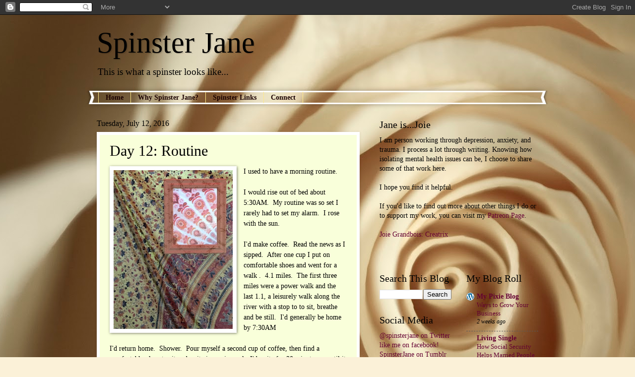

--- FILE ---
content_type: text/html; charset=UTF-8
request_url: http://www.spinsterjane.com/b/stats?style=BLACK_TRANSPARENT&timeRange=ALL_TIME&token=APq4FmCwNB3RIaJJPV1Rq1DbKKHabv7IdV-WUynNEcA5bc8m-1Y909TmD4AnrKqXKDaHyPIJ0iQ0cyiQplzDt6_Hi8psdL2pRQ
body_size: 265
content:
{"total":642107,"sparklineOptions":{"backgroundColor":{"fillOpacity":0.1,"fill":"#000000"},"series":[{"areaOpacity":0.3,"color":"#202020"}]},"sparklineData":[[0,8],[1,15],[2,13],[3,14],[4,8],[5,78],[6,19],[7,36],[8,43],[9,42],[10,32],[11,98],[12,32],[13,16],[14,15],[15,31],[16,35],[17,56],[18,29],[19,20],[20,74],[21,26],[22,92],[23,56],[24,67],[25,62],[26,28],[27,44],[28,42],[29,17]],"nextTickMs":327272}